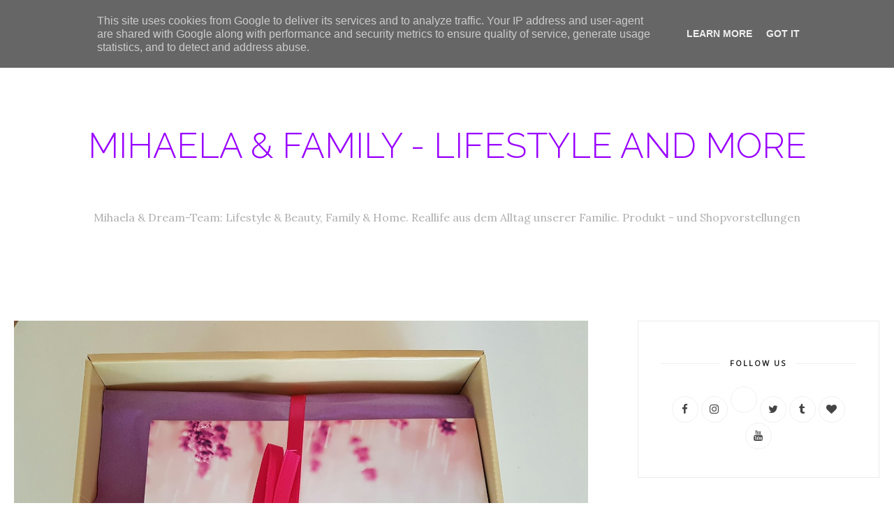

--- FILE ---
content_type: text/html; charset=utf-8
request_url: https://www.google.com/recaptcha/api2/aframe
body_size: 266
content:
<!DOCTYPE HTML><html><head><meta http-equiv="content-type" content="text/html; charset=UTF-8"></head><body><script nonce="kO6mk60aR33uYxKoWsY-iw">/** Anti-fraud and anti-abuse applications only. See google.com/recaptcha */ try{var clients={'sodar':'https://pagead2.googlesyndication.com/pagead/sodar?'};window.addEventListener("message",function(a){try{if(a.source===window.parent){var b=JSON.parse(a.data);var c=clients[b['id']];if(c){var d=document.createElement('img');d.src=c+b['params']+'&rc='+(localStorage.getItem("rc::a")?sessionStorage.getItem("rc::b"):"");window.document.body.appendChild(d);sessionStorage.setItem("rc::e",parseInt(sessionStorage.getItem("rc::e")||0)+1);localStorage.setItem("rc::h",'1769516610686');}}}catch(b){}});window.parent.postMessage("_grecaptcha_ready", "*");}catch(b){}</script></body></html>

--- FILE ---
content_type: application/javascript
request_url: https://www.blogtotal.de/blogtotal_stats_7726.js
body_size: 818
content:

var post_url = escape(location.href);
var referrer = escape(document.referrer);

function getCookie(c_name) {
if (document.cookie.length > 0) {
  var c_start = document.cookie.indexOf(c_name + "=");
  
  if (c_start != -1) { 
    c_start = c_start + c_name.length+1; 
    c_end = document.cookie.indexOf(";",c_start);
    if (c_end == -1) { 
    	c_end = document.cookie.length;
    }
    return unescape(document.cookie.substring(c_start, c_end));
    } 
  }
  
	return '';
} 

function setCookie(c_name, value, hours) {
	var expireDate = new Date();
	var expire = expireDate.getTime() + (hours * 60 * 60 * 1000);
	expireDate.setTime(expire);
	document.cookie=c_name+ "=" +escape(value)+
	((expireDate == null) ? '' : ';expires=' + expireDate.toGMTString())+
	';path=/';
} 

if (getCookie('blogmachine') == '' && post_url.length > 0 && referrer.length > 0 && post_url.length <= 512 && referrer.length <= 512) {
	setCookie('blogmachine', 'counted', 6);

	document.write("<img src=\"//www.blogtotal.de/blogtotal_stats_7726.png?referrer="+referrer+"&post_url="+post_url+"\" style=\"display:none\" />");} else {
	// nothing to do
}

window.addEventListener('DOMContentLoaded', function() {
	if (location.hostname && location.hostname.indexOf('blogtotal.de') == -1) {
		if (location.pathname && location.pathname.length > 1 && location.pathname != '/blog/') {
			var btIconLink = document.querySelector("a[href*='blogtotal.de'");

			if (btIconLink) {
				btIconLink.setAttribute('href', '/');
				btIconLink.setAttribute('title', 'Blogtotal');
			}
			
			var flIconLink = document.querySelector("a[href*='foxload.com'");

			if (flIconLink) {
				flIconLink.setAttribute('href', '/');
				flIconLink.setAttribute('title', 'Weitere Infos zum Firefox Browser');
				flIconLink.textContent = 'Firefox';
			}
		} else {
			var flIconLink = document.querySelector("a[href*='foxload.com'");

			if (flIconLink) {
				flIconLink.setAttribute('title', 'Firefox und Chrome als kostenloser Download');
			}
		}
	}
});
